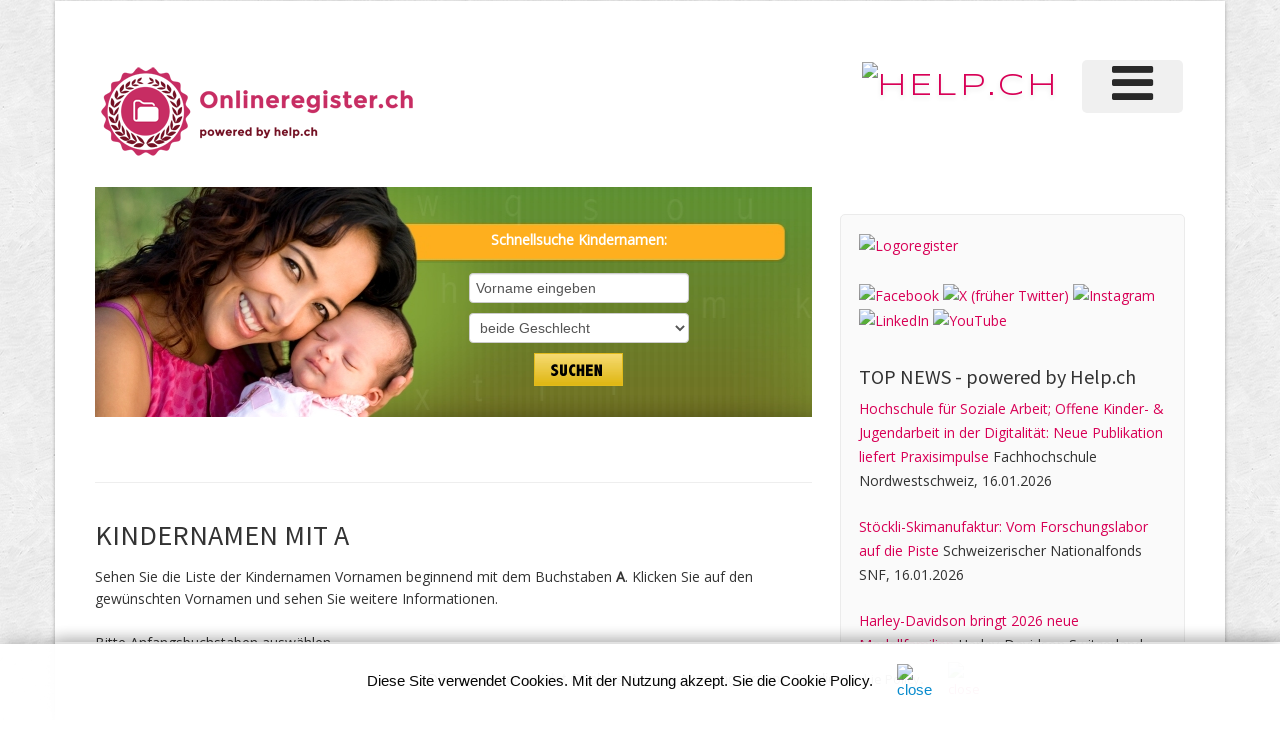

--- FILE ---
content_type: text/html;charset=UTF-8
request_url: https://vornamen.onlineregister.ch/vorname.cfm?startseite=10&buchstabe=A
body_size: 9085
content:
<!DOCTYPE HTML>
<html lang="de">



	


<head>
	
	<meta http-equiv="Content-Type" content="text/html; charset="utf-8" />
	<title>Kindervornamen mit Buchstabe A - Seite 10 - Vornamen Mädchen, Vornamen Knaben</title>
	<meta name="viewport" content="width=device-width, initial-scale=1.0">
	<META NAME="author" CONTENT="vornamen.onlineregister.ch">
	<META NAME="publisher" CONTENT="vornamen.onlineregister.ch">
	<META NAME="copyright" CONTENT="vornamen.onlineregister.ch">
	<META NAME="audience" CONTENT="Alle">
	<META NAME="robots" CONTENT="INDEX,FOLLOW">
	<META NAME="Revisit-after" CONTENT="14 days">
	<META NAME="Content-Language" CONTENT="de">
	<META NAME="URL" CONTENT="https://vornamen.onlineregister.ch">
	<META NAME="cache-control" CONTENT="no-cache">
	<META http-equiv="expires" CONTENT="0">
	<META NAME="description" CONTENT="Liste Kindernamen mit Buchstabe A - Seite 10 - Weibliche Vornamen und männliche Vornamen">
	<META NAME="keywords" CONTENT="Abbe, Abbes, Abbey, Abbie, Abbo, Abbondanza, Abbondio, Abboud, Abbud, Abby, Abby Rose, Abby Theodora, Abbygaëlle, Abby-Gaëlle, Abbygail, Abd, Abd al-Aziz, Abdal, Abdala, Abdalah, Vornamen, Babynamen, Knabennamen, Mädchennamen, Babyvorname, Kindervornamen">
 	
	
    <link href="scripts/bootstrap/css/bootstrap.min.css" rel="stylesheet">
    <link href="scripts/bootstrap/css/bootstrap-responsive.min.css" rel="stylesheet">

    <!-- Le HTML5 shim, for IE6-8 support of HTML5 elements -->
    <!--[if lt IE 9]>
      <script src="https://html5shim.googlecode.com/svn/trunk/html5.js"></script>
    <![endif]-->

    <!-- Icons -->
    <link href="scripts/icons/general/stylesheets/general_foundicons.css" media="screen" rel="stylesheet" type="text/css" />  
    <link href="scripts/icons/social/stylesheets/social_foundicons.css" media="screen" rel="stylesheet" type="text/css" />
    <!--[if lt IE 8]>
        <link href="scripts/icons/general/stylesheets/general_foundicons_ie7.css" media="screen" rel="stylesheet" type="text/css" />
        <link href="scripts/icons/social/stylesheets/social_foundicons_ie7.css" media="screen" rel="stylesheet" type="text/css" />
    <![endif]-->
    <link rel="stylesheet" href="scripts/fontawesome/css/font-awesome.min.css">
    <!--[if IE 7]>
        <link rel="stylesheet" href="scripts/fontawesome/css/font-awesome-ie7.min.css">
    <![endif]-->

    <link href="scripts/carousel/style.css" rel="stylesheet" type="text/css" />
    <link href="scripts/camera/css/camera.css" rel="stylesheet" type="text/css" />

    <link href="https://fonts.googleapis.com/css?family=Syncopate" rel="stylesheet" type="text/css">
    <link href="https://fonts.googleapis.com/css?family=Abel" rel="stylesheet" type="text/css">
    <link href="https://fonts.googleapis.com/css?family=Source+Sans+Pro" rel="stylesheet" type="text/css">
    <link href="https://fonts.googleapis.com/css?family=Open+Sans" rel="stylesheet" type="text/css">
    <link href="https://fonts.googleapis.com/css?family=Pontano+Sans" rel="stylesheet" type="text/css">
    <link href="https://fonts.googleapis.com/css?family=Oxygen" rel="stylesheet" type="text/css">

    <link href="styles/custom.css?v4" rel="stylesheet" type="text/css" />


<!-- Statistik -->

<!-- Google tag (gtag.js) -->
<script async src="https://www.googletagmanager.com/gtag/js?id=G-YTJTKNXRE9"></script>
<script>
  window.dataLayer = window.dataLayer || [];
  function gtag(){dataLayer.push(arguments);}
  gtag('js', new Date());

  gtag('config', 'G-YTJTKNXRE9');
</script>

<style>
.postcard_bg {
    background-image: url(images/postcard_bg.jpg);
    background-repeat: no-repeat;
 
}
</style>
		
</head>


 


<body id="pageBody">





<div id="divBoxed" class="container">
	
    <div class="transparent-bg" style="position: absolute;top: 0;left: 0;width: 100%;height: 100%;z-index: -1;zoom: 1;"></div>
	
    <div class="divPanel notop nobottom">
            <div class="row-fluid">
				

	
<style type="text/css">
@media screen and (max-width: 350px) {
table#helpresponsivedesigntableLOGO caption { background-image: none; }
table#helpresponsivedesigntableLOGO thead { display: none; }
table#helpresponsivedesigntableLOGO tbody td { display: block; }
</style>	

	
	
	<div class="span12">
		<div id="divLeaderboardtop">
			
			 
			<div align="right">
					
			</div>
			 
		
		</div> 
		
	</div>
	
</div>				

	
<div class="row-fluid">	

<div class="span6">
   	<div id="divLogo" class="pull-left">
        <a href="index.cfm" id="divSiteTitle"><img src="grafik/Onlineregister_logo.png" alt="" border="0"></a>
   	</div>
</div>	


<div class="span6">

	
	<div id="divMenuRight" class="pull-right">
		<div class="navbar">
			<button type="button" class="btn btn-navbar-highlight btn-large btn-primary" data-toggle="collapse" data-target=".nav-collapse">
				NAVIGATION <span class="icon-chevron-down icon-white"></span>
			</button>
			
			<div class="nav-collapse collapse">
				<ul class="nav nav-pills ddmenu">
				
				
 

					<li class="dropdown">
		
						<a href="https://verlag.help.ch/menu.cfm?mandant=9424" target="_blank" class="dropdown-toggle"><font size="7"><i class="icon-reorder"></i></font> </a>

					 						
						<ul class="dropdown-menu">		
							
						 			
						
							
						
						
									<li class="dropdown">
				            			<a href="https://verlag.help.ch/menu.cfm?mandant=9424" target="_blank" class="dropdown-toggle">Kindernamen Liste</a>
				                	
				            				<ul class="dropdown-menu sub-menu">
												
										
	
										<li>
											
												<a href="https://vornamen.onlineregister.ch/celebrities_kinder.cfm">Ausgefallene Namen</a>
											
										</li>

												
										
	
										<li>
											
												<a href="https://vornamen.onlineregister.ch/beliebtenamen.cfm?land=AT">Beliebte Namen AT</a>
											
										</li>

												
										
	
										<li>
											
												<a href="https://vornamen.onlineregister.ch/beliebtenamen.cfm?land=CH-DE">Beliebte Namen CH de</a>
											
										</li>

												
										
	
										<li>
											
												<a href="https://vornamen.onlineregister.ch/beliebtenamen.cfm?land=CH-FR">Beliebte Namen CH fr</a>
											
										</li>

												
										
	
										<li>
											
												<a href="https://vornamen.onlineregister.ch/beliebtenamen.cfm?land=CH-IT">Beliebte Namen CH it</a>
											
										</li>

												
										
	
										<li>
											
												<a href="https://vornamen.onlineregister.ch/beliebtenamen.cfm?land=US">Beliebte Namen US</a>
											
										</li>

												
										
	
										<li>
											
												<a href="https://vornamen.onlineregister.ch/celebrities.cfm">Berühmte Namen</a>
											
										</li>

												
										
	
										<li>
											
												<a href="https://vornamen.onlineregister.ch/vorname.cfm">Kindervornamen</a>
											
										</li>

												
										
	
										<li>
											
												<a href="https://vornamen.onlineregister.ch/knabennamen.cfm">Knaben Namen</a>
											
										</li>

												
										
	
										<li>
											
												<a href="https://vornamen.onlineregister.ch/maedchennamen.cfm">Mädchen Namen</a>
											
										</li>

								
										</ul>
									
										</li>
							
									
						
						
									<li class="dropdown">
				            			<a href="https://verlag.help.ch/menu.cfm?mandant=9424" target="_blank" class="dropdown-toggle">Angebote</a>
				                	
				            				<ul class="dropdown-menu sub-menu">
												
										
	
										<li>
											
												<a href="https://www.adressenshop.ch" target="_blank">Adressen Direktmarketing</a>
											
										</li>

												
										
	
										<li>
											
												<a href="https://www.konsumentenbewertung.ch/vorteile_fuer_firmen.cfm" target="_blank">Bewertungstools</a>
											
										</li>

												
										
	
										<li>
											
												<a href="https://www.namehosting.ch" target="_blank">Domain-Namen & Hosting</a>
											
										</li>

												
										
	
										<li>
											
												<a href="https://www.firmenportraet.ch" target="_blank">Eigene Webseite</a>
											
										</li>

												
										
	
										<li>
											
												<a href="https://www.yourwebshop.ch" target="_blank">Eigener Onlineshop</a>
											
										</li>

												
										
	
										<li>
											
												<a href="https://firmenmonitor.help.ch" target="_blank">Firmen Überwachung</a>
											
										</li>

												
										
	
										<li>
											
												<a href="https://www.webcoins.ch" target="_blank">Kundenbindung</a>
											
										</li>

												
										
	
										<li>
											
												<a href="https://www.aktuellenews.info" target="_blank">Medienpublikationen</a>
											
										</li>

												
										
	
										<li>
											
												<a href="https://www.werbemarkt-schweiz.com/angebot_onlinewerbung.cfm" target="_blank">Onlinewerbung Bannering</a>
											
										</li>

												
										
	
										<li>
											
												<a href="https://seo.help.ch" target="_blank">SEO & Google AdWords</a>
											
										</li>

								
										</ul>
									
										</li>
							
									
						
						
									<li class="dropdown">
				            			<a href="https://verlag.help.ch/menu.cfm?mandant=9424" target="_blank" class="dropdown-toggle">Portale</a>
				                	
				            				<ul class="dropdown-menu sub-menu">
												
										
	
										<li>
											
												<a href="https://tel.help.ch" target="_blank">Branchenbuch</a>
											
										</li>

												
										
	
										<li>
											
												<a href="https://www.eventkalender.ch" target="_blank">Eventkalender</a>
											
										</li>

												
										
	
										<li>
											
												<a href="https://handelsregister.help.ch" target="_blank">Handelsregister</a>
											
										</li>

												
										
	
										<li>
											
												<a href="https://www.help.ch/kalender2025.cfm" target="_blank">Kalender 2025</a>
											
										</li>

												
										
	
										<li>
											
												<a href="https://www.logoregister.ch" target="_blank">Logoregister</a>
											
										</li>

												
										
	
										<li>
											
												<a href="https://lottozahlen.help.ch" target="_blank">Lottozahlen</a>
											
										</li>

												
										
	
										<li>
											
												<a href="https://www.markenmeldungen.ch" target="_blank">Markenregister</a>
											
										</li>

												
										
	
										<li>
											
												<a href="https://www.notfallnummern.ch" target="_blank">Notfallnummern</a>
											
										</li>

												
										
	
										<li>
											
												<a href="https://www.plz-postleitzahl.com" target="_blank">Postleitzahlen</a>
											
										</li>

												
										
	
										<li>
											
												<a href="https://www.swiss-press.com" target="_blank">Presseportal</a>
											
										</li>

												
										
	
										<li>
											
												<a href="https://www.atlas-schweiz.ch" target="_blank">Schweizer Gemeinden</a>
											
										</li>

												
										
	
										<li>
											
												<a href="https://www.videos.ch" target="_blank">Videos</a>
											
										</li>

												
										
	
										<li>
											
												<a href="https://www.tagesthemen.ch/geburtstag.cfm" target="_blank">Wer hat heute Geburtstag</a>
											
										</li>

												
										
	
										<li>
											
												<a href="https://win.help.ch" target="_blank">Wettbewerbe</a>
											
										</li>

								
										</ul>
									
										</li>
							
									
						
						
									<li class="dropdown">
				            			<a href="https://verlag.help.ch/menu.cfm?mandant=9424" target="_blank" class="dropdown-toggle">Vergleiche</a>
				                	
				            				<ul class="dropdown-menu sub-menu">
												
										
	
										<li>
											
												<a href="https://www.rabattissimo.ch" target="_blank">Aktionen</a>
											
										</li>

												
										
	
										<li>
											
												<a href="https://www.krankenversicherung.ch" target="_blank">Krankenkassen</a>
											
										</li>

								
										</ul>
									
										</li>
							
									
						
						
									<li class="dropdown">
				            			<a href="https://verlag.help.ch/menu.cfm?mandant=9424" target="_blank" class="dropdown-toggle">Onlineshops</a>
				                	
				            				<ul class="dropdown-menu sub-menu">
												
										
	
										<li>
											
												<a href="https://www.b2b-shop.ch" target="_blank">B2B-Werbeshop</a>
											
										</li>

												
										
	
										<li>
											
												<a href="https://www.coupondeals.ch" target="_blank">Couponshop</a>
											
										</li>

												
										
	
										<li>
											
												<a href="https://www.domainshop.ch" target="_blank">Domainshop</a>
											
										</li>

												
										
	
										<li>
											
												<a href="https://www.casinoshop.ch" target="_blank">Gaming und Spiele</a>
											
										</li>

												
										
	
										<li>
											
												<a href="https://www.premiumshopping.ch" target="_blank">Premiumshopping</a>
											
										</li>

								
										</ul>
									
										</li>
							
									
						
						
									<li class="dropdown">
				            			<a href="https://verlag.help.ch/menu.cfm?mandant=9424" target="_blank" class="dropdown-toggle">Partner</a>
				                	
				            				<ul class="dropdown-menu sub-menu">
												
										
	
										<li>
											
												<a href="https://medienpartner.help.ch/angebot-kmu.cfm" target="_blank">Eventpartner</a>
											
										</li>

												
										
	
										<li>
											
												<a href="https://medienpartner.help.ch/angebot-kmu.cfm" target="_blank">Medienpartner</a>
											
										</li>

												
										
	
										<li>
											
												<a href="https://medienpartner.help.ch/angebot-kmu.cfm" target="_blank">Werbeagenturen</a>
											
										</li>

								
										</ul>
									
										</li>
							
									
						
						
									<li class="dropdown">
				            			<a href="https://verlag.help.ch/menu.cfm?mandant=9424" target="_blank" class="dropdown-toggle">Unternehmen</a>
				                	
				            				<ul class="dropdown-menu sub-menu">
												
										
	
										<li>
											
												<a href="https://www.help.ch/kontakt.cfm" target="_blank">Kontakt</a>
											
										</li>

												
										
	
										<li>
											
												<a href="https://verlag.help.ch/helpmedia.cfm" target="_blank">Über uns «Help.ch»</a>
											
										</li>

												
										
	
										<li>
											
												<a href="https://verlag.help.ch/referenzen.cfm" target="_blank">Referenzen</a>
											
										</li>

												
										
	
										<li>
											
												<a href="https://jobs.help.ch" target="_blank">Jobs</a>
											
										</li>

												
										
	
										<li>
											
												<a href="https://www.help.ch/agb.cfm" target="_blank">AGB</a>
											
										</li>

								

						</ul>
									
					</li>
	
				</ul>
			</div>
		</div>
	</div>					
	

   	<div class="pull-right" id="divLogo2" style="margin-bottom:10px;">
		<a name="divSiteTitle" id="divSiteTitle" href="https://www.help.ch" target="_blank"><img src="https://bild.help.ch/grafik/help-ch-2024-logo-232px.png" alt="HELP.CH" border="0"></a> 
   	</div>
		

</div>
 
                

            </div>

     
    </div>

    <div class="contentArea">

        <div class="divPanel notop page-content">

 
            	
            <div class="row-fluid">
                <div class="span8" id="divMain"">
						<br>
				 
					
				 	<div class="postcard_bg">	
						<br>
						 
											
						

 
<style type="text/css">
	#suche_kindernamen {padding-top: 20px; padding-left: 250px;}
	@media (min-width:1400px) { #suche_kindernamen {padding-top: 20px; padding-left: 250px; } }
	@media (max-width:1200px) { #suche_kindernamen {padding-top: 20px; padding-left: 300px; } }
	@media (max-width:991px)  { #suche_kindernamen {padding-top: 20px; padding-left: 50px; } }
	@media (max-width:768px)  { #suche_kindernamen {padding-top: 20px; padding-left: 30px; } }
	@media (max-width:725px)  { #suche_kindernamen {padding-top: 20px; padding-left: 300px; } }
	@media (max-width:690px)  { #suche_kindernamen {padding-top: 20px; padding-left: 200px; } }
	@media (max-width:580px)  { #suche_kindernamen {padding-top: 20px; padding-left: 50px; } }
	@media (max-width:480px)  { #suche_kindernamen {padding-top: 20px; padding-left: 50px; } } 
	@media (max-width:420px)  { #suche_kindernamen {padding-top: 20px; padding-left: 5px; } }}
</style> 
 
 
					

 		 
			<form action="suchnamen.cfm" method="POST" enablecab="no">
            <div align="center" id="suche_kindernamen">
				 
				 
				<p>
              	 <strong style="color: White;">Schnellsuche Kindernamen:</strong> <br><br>
				 
				 
 
 
                <input name="suchname" type="text" class="textbox_bg" message="Bitte Vorname eingeben" required="Yes" value="Vorname eingeben" onclick="if(this.value && this.value==this.defaultValue)this.value=''"> 
				<br>
			 
				
				<select name="geschlecht" class="textbox">
                  <option value="0" selected>beide Geschlecht</option>
                  <option value="4">männlich</option>
				  <option value="3">weiblich</option>
                </select> 
			
				<br>
				
				 <input type="image" src="images/btn_suchen.jpg" alt="Submit" width="89" height="33" hspace="5"  /> 
				 
			<br><br><br>
			
			
								
               
             
          
			  </form>			  
       
		 
 				  
						&nbsp;
						 			
	 
			</p>
			
		</div>
		  


	
					</div>
					
					<hr>
			<!--Start Contact form -->
			
			 
			
			 
			
			<div class="row-fluid">		
		              
                
				<div class="span12">            
					 
					<h3>KINDERNAMEN MIT A</h3> 
					
					Sehen Sie die Liste der Kindernamen Vornamen beginnend mit dem Buchstaben <strong>A</strong>.
					Klicken Sie auf den gewünschten Vornamen und sehen Sie weitere Informationen.
				 
					<br>
					<br>
					
					 Bitte Anfangsbuchstaben auswählen <br>

					
					

					
					<div class="pagination pagination-mini">
					<ul id="ulpagination">
					
					<li><a href="vorname.cfm?buchstabe=A"><b>A</b></a></li>
					<li><a href="vorname.cfm?buchstabe=B">B</a></li>
					<li><a href="vorname.cfm?buchstabe=C">C</a></li>
					<li><a href="vorname.cfm?buchstabe=D">D</a></li>
					<li><a href="vorname.cfm?buchstabe=E">E</a></li>
					<li><a href="vorname.cfm?buchstabe=F">F</a></li>
					<li><a href="vorname.cfm?buchstabe=G">G</a></li>
					<li><a href="vorname.cfm?buchstabe=H">H</a></li>
					<li><a href="vorname.cfm?buchstabe=I">I</a></li>
					<li><a href="vorname.cfm?buchstabe=J">J</a></li>
					<li><a href="vorname.cfm?buchstabe=K">K</a></li>
					<li><a href="vorname.cfm?buchstabe=L">L</a></li>
					<li><a href="vorname.cfm?buchstabe=M">M</a></li>
					<li><a href="vorname.cfm?buchstabe=N">N</a></li>
					<li><a href="vorname.cfm?buchstabe=O">O</a></li>
					<li><a href="vorname.cfm?buchstabe=P">P</a></li>
					<li><a href="vorname.cfm?buchstabe=Q">Q</a></li>
					<li><a href="vorname.cfm?buchstabe=R">R</a></li>
					<li><a href="vorname.cfm?buchstabe=S">S</a></li>
					<li><a href="vorname.cfm?buchstabe=T">T</a></li>
					<li><a href="vorname.cfm?buchstabe=U">U</a></li>
					<li><a href="vorname.cfm?buchstabe=V">V</a></li>
					<li><a href="vorname.cfm?buchstabe=W">W</a></li>
					<li><a href="vorname.cfm?buchstabe=X">X</a></li>
					<li><a href="vorname.cfm?buchstabe=Y">Y</a></li>
					<li><a href="vorname.cfm?buchstabe=Z">Z</a></li>
					
					
					</ul>
					</div>
										 
					 
					 
					
					
					 
					
								 
								
											
											<div class="row-fluid" style="background-color: #E5E5E5;" onmouseover='this.style.backgroundColor="#FDA305";' onmouseout='this.style.background="#E5E5E5";' onclick="javascript: document.location.href='babyname.cfm?key=62099&kindername=Abbe'" >
										
										<div class="span4">Abbe</div>	
										<div class="span4"></div>	
										<div class="span4"></div>	
									</div>
									 
								
											
											<div class="row-fluid" style="background-color: #FFFFFF;" onmouseover='this.style.backgroundColor="#FDA305";' onmouseout='this.style.background="White";' onclick="javascript: document.location.href='babyname.cfm?key=77545&kindername=Abbes'" >
										
										<div class="span4">Abbes</div>	
										<div class="span4">männlich</div>	
										<div class="span4"></div>	
									</div>
									 
								
											
											<div class="row-fluid" style="background-color: #E5E5E5;" onmouseover='this.style.backgroundColor="#FDA305";' onmouseout='this.style.background="#E5E5E5";' onclick="javascript: document.location.href='babyname.cfm?key=62100&kindername=Abbey'" >
										
										<div class="span4">Abbey</div>	
										<div class="span4">weiblich</div>	
										<div class="span4"></div>	
									</div>
									 
								
											
											<div class="row-fluid" style="background-color: #FFFFFF;" onmouseover='this.style.backgroundColor="#FDA305";' onmouseout='this.style.background="White";' onclick="javascript: document.location.href='babyname.cfm?key=62101&kindername=Abbie'" >
										
										<div class="span4">Abbie</div>	
										<div class="span4">weiblich</div>	
										<div class="span4"></div>	
									</div>
									 
								
											
											<div class="row-fluid" style="background-color: #E5E5E5;" onmouseover='this.style.backgroundColor="#FDA305";' onmouseout='this.style.background="#E5E5E5";' onclick="javascript: document.location.href='babyname.cfm?key=62102&kindername=Abbo'" >
										
										<div class="span4">Abbo</div>	
										<div class="span4"></div>	
										<div class="span4"></div>	
									</div>
									 
								
											
											<div class="row-fluid" style="background-color: #FFFFFF;" onmouseover='this.style.backgroundColor="#FDA305";' onmouseout='this.style.background="White";' onclick="javascript: document.location.href='babyname.cfm?key=18930&kindername=Abbondanza'" >
										
										<div class="span4">Abbondanza</div>	
										<div class="span4">weiblich</div>	
										<div class="span4"></div>	
									</div>
									 
								
											
											<div class="row-fluid" style="background-color: #E5E5E5;" onmouseover='this.style.backgroundColor="#FDA305";' onmouseout='this.style.background="#E5E5E5";' onclick="javascript: document.location.href='babyname.cfm?key=40286&kindername=Abbondio'" >
										
										<div class="span4">Abbondio</div>	
										<div class="span4">männlich</div>	
										<div class="span4"></div>	
									</div>
									 
								
											
											<div class="row-fluid" style="background-color: #FFFFFF;" onmouseover='this.style.backgroundColor="#FDA305";' onmouseout='this.style.background="White";' onclick="javascript: document.location.href='babyname.cfm?key=62103&kindername=Abboud'" >
										
										<div class="span4">Abboud</div>	
										<div class="span4"></div>	
										<div class="span4"></div>	
									</div>
									 
								
											
											<div class="row-fluid" style="background-color: #E5E5E5;" onmouseover='this.style.backgroundColor="#FDA305";' onmouseout='this.style.background="#E5E5E5";' onclick="javascript: document.location.href='babyname.cfm?key=62104&kindername=Abbud'" >
										
										<div class="span4">Abbud</div>	
										<div class="span4"></div>	
										<div class="span4"></div>	
									</div>
									 
								
											
											<div class="row-fluid" style="background-color: #FFFFFF;" onmouseover='this.style.backgroundColor="#FDA305";' onmouseout='this.style.background="White";' onclick="javascript: document.location.href='babyname.cfm?key=12334&kindername=Abby'" >
										
										<div class="span4">Abby</div>	
										<div class="span4">weiblich</div>	
										<div class="span4"></div>	
									</div>
									 
								
											
											<div class="row-fluid" style="background-color: #E5E5E5;" onmouseover='this.style.backgroundColor="#FDA305";' onmouseout='this.style.background="#E5E5E5";' onclick="javascript: document.location.href='babyname.cfm?key=16593&kindername=Abby-Rose'" >
										
										<div class="span4">Abby Rose</div>	
										<div class="span4">weiblich</div>	
										<div class="span4"></div>	
									</div>
									 
								
											
											<div class="row-fluid" style="background-color: #FFFFFF;" onmouseover='this.style.backgroundColor="#FDA305";' onmouseout='this.style.background="White";' onclick="javascript: document.location.href='babyname.cfm?key=23251&kindername=Abby-Theodora'" >
										
										<div class="span4">Abby Theodora</div>	
										<div class="span4">weiblich</div>	
										<div class="span4"></div>	
									</div>
									 
								
											
											<div class="row-fluid" style="background-color: #E5E5E5;" onmouseover='this.style.backgroundColor="#FDA305";' onmouseout='this.style.background="#E5E5E5";' onclick="javascript: document.location.href='babyname.cfm?key=104747&kindername=Abbygaelle'" >
										
										<div class="span4">Abbygaëlle</div>	
										<div class="span4">weiblich</div>	
										<div class="span4"></div>	
									</div>
									 
								
											
											<div class="row-fluid" style="background-color: #FFFFFF;" onmouseover='this.style.backgroundColor="#FDA305";' onmouseout='this.style.background="White";' onclick="javascript: document.location.href='babyname.cfm?key=109630&kindername=Abby-Gaelle'" >
										
										<div class="span4">Abby-Gaëlle</div>	
										<div class="span4">weiblich</div>	
										<div class="span4"></div>	
									</div>
									 
								
											
											<div class="row-fluid" style="background-color: #E5E5E5;" onmouseover='this.style.backgroundColor="#FDA305";' onmouseout='this.style.background="#E5E5E5";' onclick="javascript: document.location.href='babyname.cfm?key=104345&kindername=Abbygail'" >
										
										<div class="span4">Abbygail</div>	
										<div class="span4">weiblich</div>	
										<div class="span4"></div>	
									</div>
									 
								
											
											<div class="row-fluid" style="background-color: #FFFFFF;" onmouseover='this.style.backgroundColor="#FDA305";' onmouseout='this.style.background="White";' onclick="javascript: document.location.href='babyname.cfm?key=62105&kindername=Abd'" >
										
										<div class="span4">Abd</div>	
										<div class="span4"></div>	
										<div class="span4"></div>	
									</div>
									 
								
											
											<div class="row-fluid" style="background-color: #E5E5E5;" onmouseover='this.style.backgroundColor="#FDA305";' onmouseout='this.style.background="#E5E5E5";' onclick="javascript: document.location.href='babyname.cfm?key=68575&kindername=Abd-al-Aziz'" >
										
										<div class="span4">Abd al-Aziz</div>	
										<div class="span4">männlich</div>	
										<div class="span4">prominenter Namensträger</div>	
									</div>
									 
								
											
											<div class="row-fluid" style="background-color: #FFFFFF;" onmouseover='this.style.backgroundColor="#FDA305";' onmouseout='this.style.background="White";' onclick="javascript: document.location.href='babyname.cfm?key=80514&kindername=Abdal'" >
										
										<div class="span4">Abdal</div>	
										<div class="span4">männlich</div>	
										<div class="span4"></div>	
									</div>
									 
								
											
											<div class="row-fluid" style="background-color: #E5E5E5;" onmouseover='this.style.backgroundColor="#FDA305";' onmouseout='this.style.background="#E5E5E5";' onclick="javascript: document.location.href='babyname.cfm?key=77131&kindername=Abdala'" >
										
										<div class="span4">Abdala</div>	
										<div class="span4">männlich</div>	
										<div class="span4"></div>	
									</div>
									 
								
											
											<div class="row-fluid" style="background-color: #FFFFFF;" onmouseover='this.style.backgroundColor="#FDA305";' onmouseout='this.style.background="White";' onclick="javascript: document.location.href='babyname.cfm?key=32853&kindername=Abdalah'" >
										
										<div class="span4">Abdalah</div>	
										<div class="span4">männlich</div>	
										<div class="span4"></div>	
									</div>
									 
								


<!-- copyright by www.help.ch - Onlineverlag HELP Media AG -->



	
	
	
	
                <div class="pagination">
                    
					Mehr Resultate<br>
					<ul id="ulpagination">
					
						
				
						
						


						
						<li><a href="vorname.cfm?startseite=1&buchstabe=A">&laquo;</a></li>
						
						
						
						

							<li><a href="vorname.cfm?startseite=5&buchstabe=A">5</a></li>
 
						

							<li><a href="vorname.cfm?startseite=6&buchstabe=A">6</a></li>
 
						

							<li><a href="vorname.cfm?startseite=7&buchstabe=A">7</a></li>
 
						

							<li><a href="vorname.cfm?startseite=8&buchstabe=A">8</a></li>
 
						

							<li><a href="vorname.cfm?startseite=9&buchstabe=A">9</a></li>
 
						

							<li><a href="vorname.cfm?startseite=10&buchstabe=A"><b>10</b></a></li>
 
						

							<li><a href="vorname.cfm?startseite=11&buchstabe=A">11</a></li>
 
						

							<li><a href="vorname.cfm?startseite=12&buchstabe=A">12</a></li>
 
						

							<li><a href="vorname.cfm?startseite=13&buchstabe=A">13</a></li>
 
						

							<li><a href="vorname.cfm?startseite=14&buchstabe=A">14</a></li>
 
						
				 
				 						<li><a href="vorname.cfm?startseite=567&buchstabe=A">&raquo;</a></li>
				
				
						
                    </ul>
                </div>	
		

						 		
					 			
			 
				 
				</div>		
 
 
 
 
       	 
            </div>
			
			
			<hr>
			


			
		 
			
			
			</div>
			
			
			

			

	
				
				
			<!--Edit Sidebar Content here-->	
                <div class="span4 sidebar">
				
				
				
				

                    <div class="sidebox">
					
					
					
                       <a href="https://shop.help.ch/produkt-logoregister.cfm?utm_source=help.ch&utm_medium=banner" rel="noopener" target="_blank"><img src="https://bild.help.ch/ads/rectangle-logoregister.jpg" alt="Logoregister"></a> 
				<br>
				<br>	
<!--googleoff: index-->		
  
				
				<a href="https://www.facebook.com/Suchportal" title="Sehen Sie uns auf Facebook" rel="noopener" target="_blank"><img src="https://bild.help.ch/grafik/sm_facebook.png" alt="Facebook" border="0"></a>
				<a href="https://twitter.com/Help_ch" title="Sehen Sie uns auf Twitter" rel="noopener" target="_blank"><img src="https://bild.help.ch/grafik/sm_x.png" alt="X (früher Twitter)" border="0"></a>
				<a href="https://www.instagram.com/help.ch/" rel="noopener" target="_blank"><img src="https://bild.help.ch/grafik/sm_instagram2.png" alt="Instagram" border="0"></a>
				<a href="https://www.linkedin.com/company/help-media-ag" title="Sehen Sie uns auf LinkedIn" rel="noopener" target="_blank"><img src="https://bild.help.ch/grafik/sm_linkedin.png" alt="LinkedIn" border="0"></a>
				<a href="https://www.youtube.com/@HelpTVlive/videos" title="Sehen Sie uns auf YouTube" rel="noopener" target="_blank"><img src="https://bild.help.ch/grafik/sm_youtube3.png" alt="YouTube" border="0"></a>
			
				<br>
				<br>
				
<div class="news-box">

				<span class="sidebox-title">TOP NEWS - <span class="black_header1">powered by Help.ch</span></span>

				


<!-- copyright by www.help.ch - Onlineverlag HELP Media AG -->



		                  
                 
                       <p data-nosnippet style="margin-bottom:22px;"><a href="https://www.swiss-press.com/newsflashartikel.cfm?key=1824709" title="Hochschule für Soziale Arbeit; Offene Kinder- & Jugendarbeit in der Digitalität: Neue Publikation liefert Praxisimpulse" rel="noopener" target="_blank"> Hochschule für Soziale Arbeit; Offene Kinder- & Jugendarbeit in der Digitalität: Neue Publikation liefert Praxisimpulse</a>
					   Fachhochschule Nordwestschweiz, 16.01.2026</p>
					   
               
                   
                    
			


<!-- copyright by www.help.ch - Onlineverlag HELP Media AG -->



		                  
                 
                       <p data-nosnippet style="margin-bottom:22px;"><a href="https://www.swiss-press.com/newsflashartikel.cfm?key=1824712" title="Stöckli-Skimanufaktur: Vom Forschungslabor auf die Piste" rel="noopener" target="_blank"> Stöckli-Skimanufaktur: Vom Forschungslabor auf die Piste</a>
					   Schweizerischer Nationalfonds SNF, 16.01.2026</p>
					   
               
                   
                    
			


<!-- copyright by www.help.ch - Onlineverlag HELP Media AG -->



		                  
                 
                       <p data-nosnippet style="margin-bottom:22px;"><a href="https://www.swiss-press.com/newsflashartikel.cfm?key=1824713" title="Harley-Davidson bringt 2026 neue Modellfamilien" rel="noopener" target="_blank"> Harley-Davidson bringt 2026 neue Modellfamilien</a>
					   Harley-Davidson Switzerland GmbH, 16.01.2026</p>
					   
               
                   
                    
			
			<hr>
		 

 

			 
				  <table width="100%" style="font-size: 14px;">
                  <tr>
                    <td class="red_header3"> <span class="sidebox-title">NEWSTICKER - <span class="black_header1">17.01.2026</span></span></td>
                  </tr>

                  <tr>
                    <td valign="top"><p data-nosnippet>
					07:41 Uhr <a href="http://www.20min.ch/story/teures-vergnuegen-das-kosten-essen-und-drinks-in-st-moritz-103485931?utm_source=help.ch&utm_medium=referral&utm_campaign=news" target="_blank" rel="noopener nofollow"><img src="https://bild.help.ch/grafik/newslogo-20min.gif" alt="20min" class="sm-img-max-auto" style="max-width:100px;" border="0" /></a><br />
					
					
					<a href="http://www.20min.ch/story/teures-vergnuegen-das-kosten-essen-und-drinks-in-st-moritz-103485931?utm_source=help.ch&utm_medium=referral&utm_campaign=news" target="_blank" rel="noopener nofollow" style="color:black;">«Am besten gefallen uns die Aussicht und die reichen Männer» »</a><br />
					
					<br />
					
					07:31 Uhr <a href="http://www.srf.ch/news/schweiz/internationale-kritik-crans-montana-und-die-frage-nach-den-fehlenden-autopsien?utm_source=help.ch&utm_medium=referral&utm_campaign=news" target="_blank" rel="noopener nofollow"><img src="https://bild.help.ch/grafik/newslogo-sf.gif" alt="SRF" class="sm-img-max-auto" style="max-width:100px;" border="0" /></a><br />
					
					
					<a href="http://www.srf.ch/news/schweiz/internationale-kritik-crans-montana-und-die-frage-nach-den-fehlenden-autopsien?utm_source=help.ch&utm_medium=referral&utm_campaign=news" target="_blank" rel="noopener nofollow" style="color:black;">Internationale Kritik – Crans-Montana und die Frage nach den fehlenden Autopsien »</a><br />
					
					<br />
					
					07:10 Uhr <a href="https://www.bernerzeitung.ch/zuerich-trampilot-markus-tscholl-faehrt-auch-nach-pensionierung-801277315172?utm_source=help.ch&utm_medium=referral&utm_campaign=news" target="_blank" rel="noopener nofollow"><img src="https://bild.help.ch/grafik/newslogo-espace.gif" alt="Espace Wirtschaft" class="sm-img-max-auto" style="max-width:100px;" border="0" /></a><br />
					
					
					<a href="https://www.bernerzeitung.ch/zuerich-trampilot-markus-tscholl-faehrt-auch-nach-pensionierung-801277315172?utm_source=help.ch&utm_medium=referral&utm_campaign=news" target="_blank" rel="noopener nofollow" style="color:black;">Arbeiten nach der Pensionierung: Warum ein 67-Jähriger noch immer gerne Tram fährt – und nicht aufhören will »</a><br />
					
					<br />
					
					05:32 Uhr <a href="http://www.nzz.ch/wirtschaft/die-briten-mussten-fuer-ihren-zoll-deal-mit-trump-die-medikamentenpreise-erhoehen-droht-der-schweiz-das-gleiche-szenario-ld.1920002?utm_source=help.ch&utm_medium=referral&utm_campaign=news" target="_blank" rel="noopener nofollow"><img src="https://bild.help.ch/grafik/newslogo-nzz.gif" alt="NZZ" class="sm-img-max-auto" style="max-width:100px;" border="0" /></a><br />
					
					
					<a href="http://www.nzz.ch/wirtschaft/die-briten-mussten-fuer-ihren-zoll-deal-mit-trump-die-medikamentenpreise-erhoehen-droht-der-schweiz-das-gleiche-szenario-ld.1920002?utm_source=help.ch&utm_medium=referral&utm_campaign=news" target="_blank" rel="noopener nofollow" style="color:black;">Die Briten mussten für ihren Zoll-Deal mit Trump die Medikamentenpreise erhöhen: Droht der Schweiz das gleiche Szenario? »</a><br />
					
					<br />
					
					19:00 Uhr <a href="https://www.blick.ch/schweiz/westschweiz/wallis/gut-zwei-wochen-nach-der-katastrophe-so-sieht-es-bei-der-bar-le-constellation-heute-aus-id21605027.html?utm_source=help.ch&utm_medium=referral&utm_campaign=news" target="_blank" rel="noopener nofollow"><img src="https://bild.help.ch/grafik/newslogo-blick.png" alt="Blick.ch" class="sm-img-max-auto" style="max-width:100px;" border="0" /></a><br />
					
					
					<a href="https://www.blick.ch/schweiz/westschweiz/wallis/gut-zwei-wochen-nach-der-katastrophe-so-sieht-es-bei-der-bar-le-constellation-heute-aus-id21605027.html?utm_source=help.ch&utm_medium=referral&utm_campaign=news" target="_blank" rel="noopener nofollow" style="color:black;">Gut zwei Wochen nach der Katastrophe: So sieht es bei der Bar Le Constellation heute aus »</a><br />
					
					<br />
					
					
                      </p></td>
                  </tr>
				  
				  </table>
	
</div>
				  
<hr>			
<div class="lotto-box">	  


<style>
.vspacelotto {
    margin-bottom: 20px;
}
.lotto_game_widget .item {
    background: transparent none;
    filter: none;
    height: auto;
	position: relative;
}
.lotto_game_widget .zahlen {
    left: auto;
    margin-bottom: 15px;
    position: relative;
    top: auto;
	 height: 33px;
}

.lotto_game_widget .zahlen .zahl {
    background: 0 none;
    border-radius: 50%;
    border: 2px solid #666666;
    color: #222222;
    font-size: 14px;
    height: 27px;
    line-height: 27px;
    margin-right: 6px;
    width: 27px;
	float: left;
	font-weight: 700;
	text-align: center;
}

.lotto_game_widget .zahlen .zahl.stern {
    background: transparent none;
    border: 0 none;
    border-radius: 0;
    height: 41px;
    line-height: 31px;
    position: relative;
    width: 41px;
    z-index: 0;
}

.lotto_game_widget .zahl.kreis {
    background-color: #F7DF5A;
    border: 2px solid #F1CC21;
}


</style>



<div class="row-fluid">
    <div class="span6">						
       	<img src="https://bild.help.ch/grafik/logo_swiss_lotto_65px.png" alt="Swiss Lotto" title="Swiss Lotto" style="max-width:65px;" /> 
 	</div>
	<div align="right" class="span6">	
		<a href="https://lottozahlen.help.ch/lotto_ziehung_vom.cfm?datum=14.01.2026" rel="noopener" target="_blank" title="Swisslos Lotto Zahlen">Lotto Zahlen » </a> 	
 	</div>	
</div>	

<div class="lotto_game_widget vspacelotto">
    <div class="item">
            <div class="zahlen">
                <div class="zahl">3</div>
                    <div class="zahl">6</div>
                    <div class="zahl">16</div>
                    <div class="zahl">20</div>
                    <div class="zahl">32</div>
                    <div class="zahl">33</div>
                    <div class="zahl kreis">3</div>
                    </div>
             <p data-nosnippet>Nächster Jackpot: CHF   4'100'000</p>
        </div>
    </div>
	
	<hr>

	<div class="row-fluid">		
       	<div class="span6">							
       		<img src="https://bild.help.ch/grafik/logo_euro_millions_65px.png" alt="EuroMillions Lotto" title="EuroMillions Lotto" style="max-width:65px;margin-bottom:15px;" /> 
  		</div>
  		
		<div align="right" class="span6">	
			<a href="https://lottozahlen.help.ch/lotto_ziehung_vom.cfm?datum=16.01.2026" rel="noopener" target="_blank" title="Euro Millions Lotto Zahlen">Euro Millions Zahlen » </a> 									
    	
  		</div>	
	</div>			

<div class="lotto_game_widget vspacelotto">
    <div class="item">
            <div class="zahlen">
                <div class="zahl">5</div>
                    <div class="zahl">17</div>
                    <div class="zahl">24</div>
                    <div class="zahl">29</div>
                    <div class="zahl">50</div>
					<div class="zahl kreis">5</div>
					<div class="zahl kreis">10</div>
                    					
                   
                    </div>
         <p data-nosnippet>Nächster Jackpot: CHF  81'000'000</p>
        </div>
    </div>

	<hr>
 
<div class="row-fluid">
    <div class="span6">						
       	<img src="https://bild.help.ch/grafik/logo_swissjackpot_120px.png" alt="Swiss Jackpot" title="Swiss Jackpot" style="max-width:120px;" />
 	</div>
	<div align="right" class="span6">						
	
		
	       	<a href="https://www.game.ch/index_lottozahlen.cfm?art=jackpots" rel="noopener" target="_blank" title="Casino Spielautomaten Jackpots">Casino Jackpots » </a>
				
       	
	</div>	
</div> 
	
		<p data-nosnippet> Aktueller Jackpot: CHF 1'081'025</p>
	 				
</div>

				  
<!--googleon: index--> 						  
					
			        <h4 class="sidebox-title">Teilnehmer von</h4>
			         
						<a href="https://www.sadp.ch" target="_blank" title="SADP"><img src="images/logo_sadp.png" alt="SADP" width="300" height="200" border="0"></a>
						<br><br>
					
			        <h4 class="sidebox-title">Weitere Links</h4>
			        <ul>
			          <li><a href="https://www.aktuellenews.ch" target="_blank">Aktuellenews.ch</a></li>
					  <li><a href="https://www.helpnews.ch" target="_blank">Helpnews.ch</a></li>
					  <li><a href="https://presseportal.help.ch" target="_blank">Presseportale der Schweiz</a></li>
					  <li><a href="https://www.medienbooster.ch/publish_news.cfm" target="_blank">Neue Pressemeldung erfassen</a></li>			
			        </ul>
					
					
					

					 
		
		
					<!-- End Side Categories -->
                    					
                    </div>
                    
                </div>
			<!--/End Sidebar Content-->
				
				

				
				
            </div>			

            <div id="footerInnerSeparator"></div>
        </div>
    </div>

    <div id="footerOuterSeparator"></div>

    <div id="divFooter" class="footerArea">
		        <div class="divPanel">

            <div class="row-fluid">
                <div class="span3" id="footerArea1">
                
                    <h3>vornamen.onlineregister.ch</h3>

                    <p>Der Onlineverlag HELP Media AG publiziert seit 1996 Konsumenten&shy;informationen für Schweizerinnen und Schweizer.
					Mit über 150 Suchmaschinen und Informations&shy;portalen gehört HELP Media AG zu den Marktleadern im Schweizer Onlinemarkt.</p>
                    
					
					 <br>
					 
					
					<span class="field">HELP Media AG in Social Networks</span>
					<br>
					
					
				<a href="https://www.facebook.com/Suchportal" title="Sehen Sie uns auf Facebook" rel="noopener" target="_blank"><img src="https://bild.help.ch/grafik/sm_facebook.png" alt="Facebook" border="0"></a>
				<a href="https://twitter.com/Help_ch" title="Sehen Sie uns auf Twitter" rel="noopener" target="_blank"><img src="https://bild.help.ch/grafik/sm_x.png" alt="X (früher Twitter)" border="0"></a>
				<a href="https://www.instagram.com/help.ch/" rel="noopener" target="_blank"><img src="https://bild.help.ch/grafik/sm_instagram2.png" alt="Instagram" border="0"></a>
				<a href="https://www.linkedin.com/company/help-media-ag" title="Sehen Sie uns auf LinkedIn" rel="noopener" target="_blank"><img src="https://bild.help.ch/grafik/sm_linkedin.png" alt="LinkedIn" border="0"></a>
				<a href="https://www.youtube.com/@HelpTVlive/videos" title="Sehen Sie uns auf YouTube" rel="noopener" target="_blank"><img src="https://bild.help.ch/grafik/sm_youtube3.png" alt="YouTube" border="0"></a>
			



                </div>
                <div class="span3" id="footerArea2">

                    <h3>Aktuelle News</h3> 
					
				
				<p>
				
					<a href="https://www.swiss-press.com/newsflashartikel.cfm?key=1824721" target="_blank">Traditioneller Erstbesuch des Bundespräsidenten in Österreich</a>
					<br>
					<span style="text-transform:none;">Departements für Wirtschaft, Bildung und Forschung WBF, 16.01.2026</span>
				
				</p>
				
			
				
				<p>
				
					<a href="https://www.swiss-press.com/newsflashartikel.cfm?key=1824716" target="_blank">Erstmals seit 18 Jahren Bärennachwuchs im Natur- und Tierpark Goldau</a>
					<br>
					<span style="text-transform:none;">Natur- und Tierpark Goldau, 16.01.2026</span>
				
				</p>
				
			
			
                    <p>
                        <a href="https://www.swiss-press.com" target="_blank">Siehe mehr News</a>
                    </p>

                </div>
				
                <div class="span3" id="footerArea3">

                    <h3>Ihre Werbeplattform</h3> 
                    <p>
					Der Onlineverlag HELP Media AG publiziert seit 1996 Konsumenten­informationen für Schweizerinnen und Schweizer. Mit über 150 Suchmaschinen und Informations­portalen gehört HELP Media AG zu den Markt­leadern im Schweizer Onlinemarkt.
					
					</p>

					
                    <p> 
                        <a href="https://www.help.ch" target="_blank" title="HELP.CH your e-guide ®">www.help.ch</a><br />
						 
                    </p>
					Alle Angaben ohne Gewähr
					
                </div>
				
                <div class="span3" id="footerArea4">

                    <h3>Kontakt</h3>  
                                                               
                    
					
                    
                        <i class="general foundicon-mail icon"></i>
                        <span class="field">Email:</span>
                        <br />
                        <a href="mailto:info@help.ch" title="Email">info@help.ch</a>
                    
                    <br><br>
					

                                                    
                       
                       <i class="general foundicon-home icon"></i>
					    <span class="field">Adresse:</span>
                        <br />
                        HELP Media AG<br>
						vornamen.onlineregister.ch<br>
 
					  Thurgauerstrasse 40<br>
					  8050 Zürich<br>                                                                
                    
					<br><br>
					
					

					
					
                        <i class="general icon-certificate icon"></i>
                        <span class="field">Zertifikat:</span>
                        <br />
                        <a href="https://www.sadp.ch" target="_blank"><img src="images/logo_sadp_160px.jpg" alt="SADP" width="150" height="69" border="0"></a>
                    		
					
                  

                </div>
            </div>

            <br />
            <div class="row-fluid">
                <div class="span12">
                    
					
				 
					<p align="center" class="copyright">
                        <a name="divTagLine" id="divTagLine" href="https://www.promigate.com" target="_blank"><b>www.promigate.com</b></a> &nbsp;&nbsp;&nbsp;&nbsp;&nbsp;&nbsp;&nbsp;&nbsp;
						<a name="divTagLine" id="divTagLine" href="https://www.eventkalender.ch" target="_blank"><b>www.eventkalender.ch</b></a> &nbsp;&nbsp;&nbsp;&nbsp;&nbsp;&nbsp;&nbsp;&nbsp;
						<a name="divTagLine" id="divTagLine" href="https://www.babyversicherung.ch" target="_blank"><b>www.babyversicherung.ch</b></a>			
                    </p>
					<br>
					<p class="copyright">
                        Copyright © 1996-2026 HELP Media AG, Geschäftshaus Airgate, Thurgauer&shy;strasse 40, CH-8050 Zürich. Alle Angaben ohne Gewähr. <a href="https://www.help.ch/impressum.cfm" target="_blank" style="font-size:10px;" title="Sehen Sie die Kontakt-Informationen">Im&shy;pres&shy;sum</a> /
					<a href="https://www.help.ch/agb.cfm" target="_blank" style="font-size:10px;" title="AGB">AGB, Nut&shy;zungs&shy;bedin&shy;gungen, Daten&shy;schutz&shy;er&shy;klärung</a>	
                    </p>						
					

					
                </div>
            </div>

        </div>
		
		
		

 
<style>
.cookie-info {
    opacity: 0.97;
    background-color: #fff;
    color: #000;
    font-size: 15px;
    margin: 0;
    position: fixed;
    bottom: 0;
    z-index: 1000;
    width: 100%;
    text-align: left;
    -webkit-box-shadow: 0px -5px 15px -1px rgba(0,0,0,0.19);
    -moz-box-shadow: 0px -5px 15px -1px rgba(0,0,0,0.19);
    box-shadow: 0px -5px 15px -1px rgba(0,0,0,0.19);
}

.cookie-info_more {
    padding: 0 20px;
    margin: 20px auto;
}

@media (max-width: 591px) {
.cookie-info-text {
    font-size: 15px;
}

.cookie-info_more {
    padding: 0 0px;
    margin: 0px auto;
}

}

</style>

 

<div class="cookie-info">
	<div align="center" class="cookie-info_more" style="max-width: 940px;">
		<p class="cookie-info-text">
		Diese Site verwendet Cookies. Mit der Nutzung akzept. Sie die <a href="/cookie-policy.cfm" style="color:black;" rel="nofollow">Cookie Policy</a>.  &nbsp;&nbsp;&nbsp;&nbsp; <a href="/close-policy.cfm" rel="nofollow"><img src="https://bild.help.ch/grafik/icon-close2021.gif" alt="close" style="max-width:16px;"></a>
		</p>
	</div>
</div>


    </div>
</div>

 
<style>
.cookie-info {
    opacity: 0.97;
    background-color: #fff;
    color: #000;
    font-size: 15px;
    margin: 0;
    position: fixed;
    bottom: 0;
    z-index: 1000;
    width: 100%;
    text-align: left;
    -webkit-box-shadow: 0px -5px 15px -1px rgba(0,0,0,0.19);
    -moz-box-shadow: 0px -5px 15px -1px rgba(0,0,0,0.19);
    box-shadow: 0px -5px 15px -1px rgba(0,0,0,0.19);
}

.cookie-info_more {
    padding: 0 20px;
    margin: 20px auto;
}

@media (max-width: 591px) {
.cookie-info-text {
    font-size: 15px;
}

.cookie-info_more {
    padding: 0 0px;
    margin: 0px auto;
}

}

</style>

 

<div class="cookie-info">
	<div align="center" class="cookie-info_more" style="max-width: 940px;">
		<p class="cookie-info-text">
		Diese Site verwendet Cookies. Mit der Nutzung akzept. Sie die <a href="/cookie-policy.cfm" style="color:black;" rel="nofollow">Cookie Policy</a>.  &nbsp;&nbsp;&nbsp;&nbsp; <a href="/close-policy.cfm" rel="nofollow"><img src="https://bild.help.ch/grafik/icon-close2021.gif" alt="close" style="max-width:16px;"></a>
		</p>
	</div>
</div>

	
<br /><br /><br />

<script src="scripts/jquery.min.js" type="text/javascript"></script> 
<script src="scripts/bootstrap/js/bootstrap.min.js" type="text/javascript"></script>
<script src="scripts/default.js" type="text/javascript"></script>

 



</body>
</html>

--- FILE ---
content_type: text/javascript
request_url: https://vornamen.onlineregister.ch/scripts/default.js
body_size: 602
content:
var matched, browser;
// Use of jQuery.browser is frowned upon.
// More details: http://api.jquery.com/jQuery.browser
// jQuery.uaMatch maintained for back-compat
jQuery.uaMatch = function (ua) {
    ua = ua.toLowerCase();
    var match = /(chrome)[ \/]([\w.]+)/.exec(ua) ||
        /(webkit)[ \/]([\w.]+)/.exec(ua) ||
        /(opera)(?:.*version|)[ \/]([\w.]+)/.exec(ua) ||
        /(msie) ([\w.]+)/.exec(ua) ||
        ua.indexOf("compatible") < 0 && /(mozilla)(?:.*? rv:([\w.]+)|)/.exec(ua) ||
        [];

    return {
        browser: match[1] || "",
        version: match[2] || "0"
    };
};

matched = jQuery.uaMatch(navigator.userAgent);
browser = {};
if (matched.browser) {
    browser[matched.browser] = true;
    browser.version = matched.version;
}
// Chrome is Webkit, but Webkit is also Safari.
if (browser.chrome) {
    browser.webkit = true;
} else if (browser.webkit) {
    browser.safari = true;
}
jQuery.browser = browser;

$(document).ready(function () {
    $('iframe').each(function () {/*fix youtube z-index*/
        var ifr_source = $(this).attr('src') || "";
        if (ifr_source.length > 0) {
            var url = $(this).attr("src");
            if (url.indexOf("youtube.com") >= 0) {
                if (url.indexOf("?") >= 0) {
                    $(this).attr("src", url + "&wmode=transparent");
                } else {
                    $(this).attr("src", url + "?wmode=transparent");
                }
            }
        }
    });

    $('.ddmenu li.dropdown').hover(function () {
        if ($.browser.msie && (parseInt($.browser.version, 10) === 8 || parseInt($.browser.version, 10) === 7)) {
            $(this).find('.dropdown-menu').stop(true, true).delay(200).fadeIn();
            return;
        }
        var width = Math.max($(window).innerWidth(), window.innerWidth);
        if (width > 979) $(this).find('.dropdown-menu').stop(true, true).delay(200).fadeIn();        
    }, function () {
        if ($.browser.msie && (parseInt($.browser.version, 10) === 8 || parseInt($.browser.version, 10) === 7)) {
            $(this).find('.dropdown-menu').stop(true, true).delay(200).fadeOut();
            return;
        }
        var width = Math.max($(window).innerWidth(), window.innerWidth);
        if (width > 979) $(this).find('.dropdown-menu').stop(true, true).delay(200).fadeOut();
    });

    $('.ddmenu li.dropdown').click(function () {
        $('.dropdown-menu').stop(true, true).delay(200).fadeOut();
        var width = Math.max($(window).innerWidth(), window.innerWidth);
        if (width <= 1024) {
            if ($(this).find('.dropdown-menu').css('display') == 'none') {
                $(this).find('.dropdown-menu').stop(true, true).delay(200).fadeIn();
                return false;
            } else {
                /*dropdown already opened. then goto parent link.*/
            }
        }
    });

});

